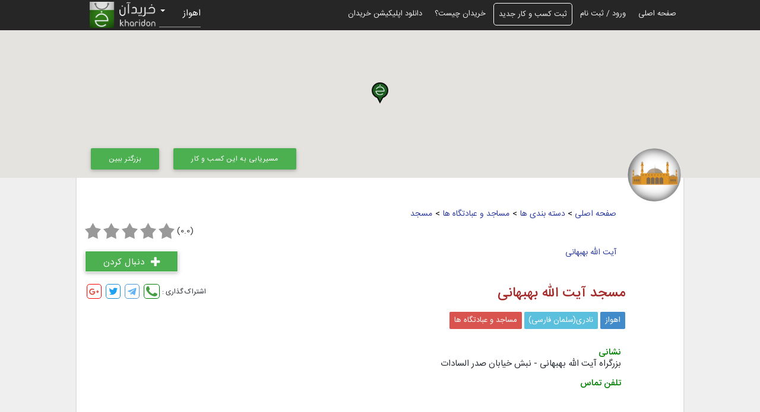

--- FILE ---
content_type: text/html; charset=UTF-8
request_url: https://kharidon.com/shop/details/1421/%D9%85%D8%B3%D8%AC%D8%AF-%D8%A2%DB%8C%D8%AA-%D8%A7%D9%84%D9%84%D9%87-%D8%A8%D9%87%D8%A8%D9%87%D8%A7%D9%86%DB%8C
body_size: 10773
content:
<!DOCTYPE html>
<html lang="en">
	<head>
		<link rel="shortcut icon" type="image/png" href="/images/logo16.png"/>
		<!--meta s-->

		<meta charset="utf-8">
		<meta http-equiv="X-UA-Compatible" content="IE=edge">
		<meta name="google-site-verification" content="qqpaO8t_yHUJLrsRst8_hy5vdTgn2gihU9sb9Y_123Q" />
		<meta name="author" content="خریدان، شبکه اجتماعی کسب و کارها و مشاغل کشور" />
		<meta name="language" content="Fa" />
		<meta name="document-type" content="Public" />
		<meta name="document-rating" content="General" />
		<meta name="resource-type" content="document" />
		<meta name="viewport" content="width=device-width, initial-scale=1.0, maximum-scale=1.0, user-scalable=0">
		<meta name="keywords" content="خریدان,kharidon,شبکه اجتماعی,کسب و کار,مشاغل">
		<meta name="description" content="- آدرس : بزرگراه آیت الله بهبهانی - نبش خیابان صدر السادات ">
		<link href="https://plus.google.com/+kharidon" rel="publisher" >


		<meta property="place:location:latitude" content="31.305596"/>
		<meta property="place:location:longitude" content="48.662297"/>
		<meta property="business:contact_data:street_address" content="بلوار گلستان - دانشگاه شهید چمران - مرکز رشد واحدهای فناور - واحد 44"/>
		<meta name="author" content="colbeh software team">
		<meta property="business:contact_data:locality" content="اهواز"/>
		<meta property="business:contact_data:country_name" content="ایران"/>
		<meta property="business:contact_data:email" content="support@kharidon.com"/>
		<meta property="business:contact_data:phone_number" content="+98 61 33334232 (150)"/>
		<meta property="business:contact_data:website" content="http://kharidon.com"/>

		<meta property="og:locale" content="fa_IR">
		<meta property="og:type" content="website">
		<meta property="og:title" content="خریدان، شبکه اجتماعی کسب و کارها و مشاغل کشور">
		<meta property="og:description" content="شما می توانید با این سامانه برای کسب و کار خود صفحه ای ساخته و اخبار و خدمات خود را به مشتریان ارائه دهید">
		<meta property="og:url" content="http://kharidon.com">
		<meta property="og:site_name" content="خریدان">
		<meta property="og:image" content="http://kharidon.com/images/logo.png">

		<meta name="twitter:card" content="summary_large_image"/>
		<meta name="twitter:description" content="شما می توانید با این سامانه برای کسب و کار خود صفحه ای ساخته و اخبار و خدمات خود را به مشتریان ارائه دهید"/>
		<meta name="twitter:title" content="خریدان، شبکه اجتماعی کسب و کارها و مشاغل کشور"/>
		<meta name="twitter:image" content="http://kharidon.com/images/logo.png"/>

		<!-- Social: Google+   -->
		<meta itemprop="name" content="خریدان، شبکه اجتماعی کسب و کارها و مشاغل کشور">
		<meta itemprop="description" content="شما می توانید با این سامانه برای کسب و کار خود صفحه ای ساخته و اخبار و خدمات خود را به مشتریان ارائه دهید">
		<meta itemprop="image" content="https://cask.scotch.io/2014/05/bs31.jpg">

		<title>مسجد آیت الله بهبهانی - خریدان</title>

		<!--stylesheets-->
		<link href="/theme-site/css/font-awesome.css" rel="stylesheet">
		<link href="/theme-site/css/simple-line-icons.css" rel="stylesheet">
		<link href="/theme-site/css/fullscreen-slider.css" rel="stylesheet">
		<link href="/theme-site/css/bootstrap.css?v=1.01" rel="stylesheet">
		<link href="/theme-site/css/app.css?v=1.04" rel="stylesheet">
		<link href="/theme-site/css/materialize.css?v=1.03" rel="stylesheet">
		<link href="/asset/style/styles.css?v=1.06" rel="stylesheet">

		<!--javascripts-->
		<!--[if lt IE 9]>
		<script src="https://oss.maxcdn.com/html5shiv/3.7.2/html5shiv.min.js"></script>
		<script src="https://oss.maxcdn.com/respond/1.4.2/respond.min.js"></script>
		<![endif]-->
		<script src="/theme-site/js/jquery-2.1.1.min.js"></script>
        <script src='/node_modules/vue/dist/vue.min.js'></script>

<!--		<script src="https://cdn.onesignal.com/sdks/OneSignalSDK.js" async='async'></script>-->
<!--		<script>-->
<!--			var OneSignal = OneSignal || [];-->
<!--			OneSignal.push(["init", {-->
<!--				appId: "52c44a4e-0dc6-495e-baef-dbdf4d4e98c4",-->
<!--				subdomainName: 'kharidon',-->
<!--				notifyButton: {-->
<!--					enable: true /* Set to false to hide */-->
<!--				}-->
<!--			}]);-->
<!--		</script>-->

		<noscript>لطفا جاوا اسکریپت های مرورگر خود را فعال نمایید</noscript>

		<style>
			/*body{*/
				/*overflow-y: auto*/
			/*}*/
		</style>
	</head>

	<body class="" >

		<script>
    (function(i,s,o,g,r,a,m){i['GoogleAnalyticsObject']=r;i[r]=i[r]||function(){
            (i[r].q=i[r].q||[]).push(arguments)},i[r].l=1*new Date();a=s.createElement(o),
        m=s.getElementsByTagName(o)[0];a.async=1;a.src=g;m.parentNode.insertBefore(a,m)
    })(window,document,'script','https://www.google-analytics.com/analytics.js','ga');

    ga('create', 'UA-106312586-1', 'auto');
    ga('send', 'pageview');

</script>		<div  id="vue-app"><style>
	/*#content {*/
	/*overflow-y: hidden;*/
	/*}*/
</style>

<style>
	/*
* Style tweaks
* --------------------------------------------------
*/
	html,
	body {
		overflow-x: hidden; /* Prevent scroll on narrow devices */
	}
	body {
		/*padding-top: 100px;*/
	}
	footer {
		padding: 30px 0;
	}

	/*
	 * Custom styles
	 */
	.navbar-brand {
		font-size: 24px;
	}

	.navbar-container {
		padding: 20px 0 20px 0;
	}

	.navbar.navbar-fixed-top.fixed-theme {
		background-color: #262626;
		/*border-color: #080808;*/
		/*box-shadow: 0 0 5px rgba(0,0,0,.8);*/
	}

	.navbar-brand.fixed-theme {
		/*font-size: 18px;*/
	}

	.navbar-container.fixed-theme {
		padding: 0;
	}

	.navbar-brand.fixed-theme,
	.navbar-container.fixed-theme,
	.navbar.navbar-fixed-top.fixed-theme,
	.navbar-brand,
	.navbar-container{
		transition: 0.8s;
		-webkit-transition:  0.8s;
	}

	.nav > li > a:focus, .nav > li > a:hover {
		color: #222;
	}
	.nav > li > a {
		color: #ececec;
		font-size: 13px;
		font-family: iransans;
	}
	.buttonNav{
		border: #fff solid 1px;
		border-radius: 5px;
		margin-top: 5px;
		padding: 8px !important;
		margin:5px 5px 5px 0;
	}
	.buttonNav2{
		border-radius: 5px;
		margin-top: 5px;
		padding: 8px !important;
		margin:5px 5px 5px 0;

	}
	@media (max-width:767px){
		.dropdown-menu > li > a {
			color: #ececec;
		}
	}

	.nav .input-field .select-wrapper span.caret {
		color: #ffffff;
	}
</style>
<!-- Fixed navbar -->
<nav id="header1" class="navbar navbar-fixed-top fixed-theme">
	<div id="header1-container" class="container navbar-container fixed-theme">
		<div class="navbar-header">

			<button type="button" class="navbar-toggle" data-toggle="collapse" data-target="#navbar" aria-expanded="true" aria-controls="navbar" style="background-color: #ddd; margin-right: 20px">
				<span class="sr-only">Toggle navigation</span>
				<span class="icon-bar" style="background-color: #888"></span>
				<span class="icon-bar" style="background-color: #888"></span>
				<span class="icon-bar" style="background-color: #888"></span>
			</button>

			<a href="/main"><img id="brand" style="padding: 3px; margin-left: 20px" class="navbar-brand fixed-theme"
				 src="/theme-site/images/kharidon-logo.png" alt="خریدان"></a>
		</div>
		<div id="navbar" class="collapse navbar-collapse" >
			<ul class="nav navbar-nav navbar-right" >

				<li><a class="buttonNav2" href="/download">دانلود اپلیکیشن خریدان</a></li>
				<li><a class="buttonNav2" href="/about">خریدان چیست؟</a></li>

				<li><a  class="buttonNav" href="/shop/add">ثبت کسب و کار جدید</a></li>
				<li style=" ;display: none;min-width: 150px;">
					<a  href="#" class="dropdown-button buttonNav2" href="#!" data-activates="dropdown2">
						<img  src="/images/avatars/default.jpg" class="user-avatar userInfoAvatar" alt="مهمان">
						<span class="userInfoName">مهمان </span><span class="caret"></span></a>
					<ul id="dropdown2" class="dropdown-content" >
						<li><a  href="/user/changepassword" class="tar"><span class="icon-settings" style="vertical-align: middle"></span> تغییر رمز عبور</a></li>
						<li><a  href="/user/details/" class="tar userInfoLink"><span class="icon-user" style="vertical-align: middle"></span> پروفایل</a></li>
						<li><a  href="/user/logout" class="tar"><span class="icon-logout" style="vertical-align: middle"></span> خروج</a></li>
					</ul>
				</li>
				<li id="userSignup" style="" ><a  class="buttonNav2"  href="/login">ورود / ثبت نام</a></li>
				<li id="userSignup" style="" ><a  class="buttonNav2"  href="/main">صفحه اصلی</a></li>
			</ul>
			<ul class="nav navbar-nav " >
				<div class="input-field " style="width: 70px;">
					<select style="direction: ltr">
												<option  value="1">تهران</option>
												<option selected value="2">اهواز</option>
												<option  value="3">اصفهان</option>
												<option  value="4">تبریز</option>
												<option  value="5">شیراز</option>
												<option  value="6">مشهد</option>
												<option  value="7">کرج</option>
												<option  value="8">کیش</option>
											</select>
				</div>

			</ul>
		</div><!-- /.nav-collapse -->
	</div><!-- /.container -->
</nav><!-- /.navbar -->
<script>

	$(document).ready(function () {
		$('select').material_select();
	});

	$('.nav .input-field select').on('change', function () {
		showLoading();
		ajaxing("", {"city": this.value}, "/services/selectCity", function (res) {
			checkResponse(res, function () {
//					hideLoading();
				location.reload();
			}, true);
//				hideLoading();

		});
	});
</script>
<!--<a href="#" class="mapHandler"><span class="icon-map"></span></a>-->

<!-- Content -->

<div id="wrapper-content" class="contents p0" style="margin: auto ; left: 0;padding-top: 50px">
	<div class="container-fluid p0">
		<div id="mapView" style="width: 100%;padding: 0;margin: 0;" class="mob-min">
			<div class="mapPlaceholder"><span class="fa fa-spin fa-spinner"></span>در حال بارگذاری نقشه ...</div>
		</div>

		<div class="container p0" style="margin-top: 190px">
			<div class="panel panel-default">

				<div class="panel-body">
					<div style="position: relative;top: -50px;pointer-events:none">

						<div class="row">
														<img class="img-responsive img-circle"
								 style="background-color: #efefef;width: 90px;height: 90px;margin-bottom: 10px"
								 src="/images/shops/default-icon/category54851922.png"
								 alt="آیکون مسجد آیت الله بهبهانی">

							<!--							<div class="clearfix"></div>-->
							<div class="col-xs-12 col-sm-5 col-sm-offset-right-1"  style="top:-30px;pointer-events:all">
								<nav class="breadcrumb">
									<a class="breadcrumb-item" href="/main">صفحه اصلی</a><span class="black-text"> &gt; </span>
									<a class="breadcrumb-item" href="/shop/report">دسته بندی ها</a> <span  class="black-text">&gt;</span>
									<a class="breadcrumb-item" href="/shop/report?cat=75">مساجد و عبادتگاه ها</a> <span  class="black-text">&gt;</span>
									<a class="breadcrumb-item" href="/s/1421">مسجد آیت الله بهبهانی</a>
								</nav>

								<h1 class="pageTitle" style="display: inline-block">مسجد آیت الله بهبهانی</h1>

								<div class="motto" style="margin-bottom: 20px"></div>
								<div class="label label-primary"
									 style="font-size: 13px">اهواز</div>
								<div class="label label-info"
									 style="font-size: 13px">نادری(سلمان فارسی)</div>
								<div class="label label-danger"
									 style="font-size: 13px">مساجد و عبادتگاه ها</div>

								<div class="p5" style="margin-top: 20px">
									<h2 class="f16" style="margin-top: 10px">نشانی</h2>

									<label class="f16">بزرگراه آیت الله بهبهانی - نبش خیابان صدر السادات </label>


									<h2 class="f16" style="margin-top: 10px">تلفن تماس</h2>

									<label class="f16"></label>
								</div>
								<!--								<div class="clearfix"></div>-->
							</div>

							<div class="col-xs-12  col-sm-6" style="text-align: left;top:-30px ; pointer-events:all">
								<div>
									<a href="https://www.google.com/maps/dir/Current+Location/31.3168,48.6907"
									   class="waves-effect waves-light btn green btn-sm m10 " target="_blank" style="position: relative;top: -80px"><i
											class="fa fa-map"></i>مسیریابی به این کسب و کار</a>
									<!--								</div>-->
									<span id="toggleMap" data-status="0" onclick="toggleMapHeight();"
										  class="waves-effect waves-light btn green btn-sm  m10 " style="position: relative;top: -80px"><i
											class="fa fa-map"></i><span style="font-size: 12px">بزرگتر ببین</span></span></div>

								<span>(0.0)</span>
								<span class="rating " id="rating1">
									<img src="/images/btn/ic_star_fill_off.png">
									<img src="/images/btn/ic_star_fill_off.png">
									<img src="/images/btn/ic_star_fill_off.png">
									<img src="/images/btn/ic_star_fill_off.png">
									<img src="/images/btn/ic_star_fill_off.png">
								</span>
								<script>$(function () {
										setRating(0, "rating1");

									})
								</script>

								<br>
								<br>
																	<a href="/user/login?redirect=/s/1421"
									   class="waves-effect waves-light btn green btn-o btn-icon2-10p prl30 " style="font-size: 15px;"><i
											class="fa fa-plus"></i>دنبال کردن</a>

																<br>
								<br>
																<span>
									<label>اشتراک گذاری : </label>
									<a href="whatsapp://send?text=کسب و کار%20مسجد آیت الله بهبهانی%20را%20در%20خریدان%20ببین http://kharidon.com/shop/1421!"
									   style="margin-left: 3px;width:32px;height: 32px;box-shadow: 0 0"
									   class="btn-image-10p-2" title="واتس اپ" target="_blank">
										<img style="padding: 3px;border: green 1px solid;border-radius: 5px"  src="/images/btn/ic_whatsapp.png">

									</a>
									<a href="https://telegram.me/share/url?text=کسب و کار%20مسجد آیت الله بهبهانی%20را%20در%20خریدان%20ببین&url=http://kharidon.com/shop/1421"
									   style="margin-left: 3px;width:32px;padding: 7px 0;;box-shadow: 0 0"
									   class="btn-image-10p-2" title="تلگرام" target="_blank">
										<img style="padding: 3px;border: #4b96d4 1px solid;border-radius: 5px" src="/images/btn/ic_telegram.png">

									</a>
									<a href="https://twitter.com/share?text=کسب و کار%20مسجد آیت الله بهبهانی%20را%20در%20خریدان%20ببین&url=http://kharidon.com/shop/1421&hashtags=kharidon" style="margin-left: 3px;width:32px;padding: 7px 0;;box-shadow: 0 0" class="btn-image-10p-2" title="توییتر" target="_blank">
										<img style="padding: 3px;border: #158dd6 1px solid;border-radius: 5px"  src="/images/btn/ic_twiter.png">

									</a>
									<a href="https://plus.google.com/share?url=http://kharidon.com/shop/1421"
									   style="margin-left: 3px;width:32px;padding: 7px 0;;box-shadow: 0 0"
									   class="btn-image-10p-2" title="گوگل پلاس" target="_blank">

										<img style="padding: 3px;border: red 1px solid;border-radius: 5px"  src="/images/btn/ic_googleplus2.png">
									</a>
								</span>


							</div>

						</div>
						<div class="clearfix"></div>
						<div class="row" style="border-top: 1px solid #ddd;margin-top: 10px;padding-top: 20px; pointer-events:all">

							<div class="col-xs-12  col-sm-8">
								<div>
									<h2 class="f20 m10">توضیحات</h2>

									<div class="spacer-h"></div>

									<p class="texts">برای این کسب و کار هیچ توضیحاتی ثبت نشده است</p>
								</div>


								<div>
									<h2 class="f20 m10">آخرین محصولات و خدمات</h2>

									<div class="spacer-h"></div>

																			<p class="texts">

											برای این کسب و کار هیچ محصول یا خدمتی ثبت نشده است										</p>
									
								</div>
								<div>
									<h2 class="f20 m10">آخرین نظرات</h2>

									<div class="spacer-h"></div>


																		<p class="texts tac">
																					<a href="/user/login?redirect=/s/1421"
											   class="waves-effect waves-light btn green btn-sm  btn-o btn-icon2 m10 contactBtn f16"
											   style="box-shadow: 0 0"><i class="fa fa-comment-o"></i>شما هم نظر
												بدید</a>
																			</p>
								</div>

<!--                                <div style="text-align: center">-->
<!---->
<!--                                    <div class="row pb40">-->
<!---->
<!--                                        <div class="panel panel-default " style="    background: #CDDC39;">-->
<!--                                            <div class="panel-body">-->
<!---->
<!--                                                <div class="form-group">-->
<!--                                                    <h2 class="col-sm-6 control-label tar">چطور؟!</h2>-->
<!---->
<!---->
<!--                                                    <h2 class="col-sm-6 control-label tal" style="    margin-bottom: 5px;">-->
<!--                                                        <a style="border-radius: 4px" href="https://chetor.wiki?utm_campaign=kharidon&utm_medium=details&utm_source=kharidon"-->
<!--                                                           class="waves-effect waves-light btn grey darken-3">مقالات چطور را بخوانید<img-->
<!--                                                                    src="--><!--/images/left.png" alt="left arrow"></a>-->
<!---->
<!--                                                    </h2>-->
<!---->
<!--                                                </div>-->
<!---->
<!--												--><!--                                                    <div class="col-xs-12 col-sm-6 col-md-4 col-lg-4">-->
<!--                                                        <a href="--><!--?utm_campaign=kharidon&utm_medium=details&utm_source=kharidon" class="propWidget-2">-->
<!--                                                            <div class="fig">-->
<!--                                                                <img-->
<!--                                                                        src="--><!--"-->
<!--                                                                        alt="--><!--">-->
<!--                                                                <img class="blur"-->
<!--                                                                     src="--><!--"-->
<!--                                                                     alt="--><!--">-->
<!---->
<!--                                                                <div class="opac"></div>-->
<!---->
<!--                                                                <div class="tac f16 ptb10" style="color: #505050;">-->
<!--																	--><!--                                                                </div>-->
<!--                                                            </div>-->
<!--                                                        </a>-->
<!--                                                    </div>-->
<!--												--><!---->
<!---->
<!--                                            </div>-->
<!--                                        </div>-->
<!--                                    </div>-->
<!---->
<!--                                </div>-->

								<div>
									<h2 class="f20 m10">کسب و کارهای مشابه</h2>

																			<div class="row">

											
												<div class="col-md-4 col-sm-6 col-xs-12">
													<a href="/shop/details/96194">
														<div class="card">
																<div class="col-md-5 col-sm-4 col-xs-4"
																	 style="float: right;max-width: 100px;">
																	<img class="img img-responsive"
																		 src="/images/shops//default-icon/category54851922.png"
																		 alt="بنیادخیریه قائم آل محمد(ص) - اهواز">
																</div>
																<div class="col-md-7 col-sm-8 col-xs-8"
																	 style="float: right; margin: 10px 0 0 0;text-align: right">
																	<div class="cardAddress">
																		بنیادخیریه قائم آل محمد(ص)																	</div>
																	<div class="cardAddress" style="top: 10px;position: relative">
																		<div style="font-size:12px">نادری(سلمان فارسی)</div>
																		<div style="font-size:12px;margin-top: 10px"><i class="fa fa-map-marker" style="color: red;margin-left: 5px"></i>نادری،روبروی درب سابق بیمارستان آریا</div>
																	</div>
																</div>
																<div class="clearfix"></div>
														</div>
													</a>
												</div>
											
												<div class="col-md-4 col-sm-6 col-xs-12">
													<a href="/shop/details/356">
														<div class="card">
																<div class="col-md-5 col-sm-4 col-xs-4"
																	 style="float: right;max-width: 100px;">
																	<img class="img img-responsive"
																		 src="/images/shops//default-icon/category54851922.png"
																		 alt="حسینیه  - اهواز">
																</div>
																<div class="col-md-7 col-sm-8 col-xs-8"
																	 style="float: right; margin: 10px 0 0 0;text-align: right">
																	<div class="cardAddress">
																		حسینیه 																	</div>
																	<div class="cardAddress" style="top: 10px;position: relative">
																		<div style="font-size:12px">کانتکس</div>
																		<div style="font-size:12px;margin-top: 10px"><i class="fa fa-map-marker" style="color: red;margin-left: 5px"></i>بزرگراه آیت الله بهبهانی - خیابان مجدم - نبش خیابان شاکر 1</div>
																	</div>
																</div>
																<div class="clearfix"></div>
														</div>
													</a>
												</div>
											
												<div class="col-md-4 col-sm-6 col-xs-12">
													<a href="/shop/details/358">
														<div class="card">
																<div class="col-md-5 col-sm-4 col-xs-4"
																	 style="float: right;max-width: 100px;">
																	<img class="img img-responsive"
																		 src="/images/shops//default-icon/category54851922.png"
																		 alt="حسینیه سجادیه  - اهواز">
																</div>
																<div class="col-md-7 col-sm-8 col-xs-8"
																	 style="float: right; margin: 10px 0 0 0;text-align: right">
																	<div class="cardAddress">
																		حسینیه سجادیه 																	</div>
																	<div class="cardAddress" style="top: 10px;position: relative">
																		<div style="font-size:12px">کمپلو جنوبی (کوی انقلاب)</div>
																		<div style="font-size:12px;margin-top: 10px"><i class="fa fa-map-marker" style="color: red;margin-left: 5px"></i>بلوار انقلاب - خیابان سروش</div>
																	</div>
																</div>
																<div class="clearfix"></div>
														</div>
													</a>
												</div>
											
												<div class="col-md-4 col-sm-6 col-xs-12">
													<a href="/shop/details/367">
														<div class="card">
																<div class="col-md-5 col-sm-4 col-xs-4"
																	 style="float: right;max-width: 100px;">
																	<img class="img img-responsive"
																		 src="/images/shops//default-icon/category54851922.png"
																		 alt="حسینیه امام صادق (ع) - اهواز">
																</div>
																<div class="col-md-7 col-sm-8 col-xs-8"
																	 style="float: right; margin: 10px 0 0 0;text-align: right">
																	<div class="cardAddress">
																		حسینیه امام صادق (ع)																	</div>
																	<div class="cardAddress" style="top: 10px;position: relative">
																		<div style="font-size:12px">کمپلو جنوبی (کوی انقلاب)</div>
																		<div style="font-size:12px;margin-top: 10px"><i class="fa fa-map-marker" style="color: red;margin-left: 5px"></i>بلوار شهرداری</div>
																	</div>
																</div>
																<div class="clearfix"></div>
														</div>
													</a>
												</div>
											
												<div class="col-md-4 col-sm-6 col-xs-12">
													<a href="/shop/details/369">
														<div class="card">
																<div class="col-md-5 col-sm-4 col-xs-4"
																	 style="float: right;max-width: 100px;">
																	<img class="img img-responsive"
																		 src="/images/shops//default-icon/category54851922.png"
																		 alt="مسجد محمدی  - اهواز">
																</div>
																<div class="col-md-7 col-sm-8 col-xs-8"
																	 style="float: right; margin: 10px 0 0 0;text-align: right">
																	<div class="cardAddress">
																		مسجد محمدی 																	</div>
																	<div class="cardAddress" style="top: 10px;position: relative">
																		<div style="font-size:12px">لشکرآباد</div>
																		<div style="font-size:12px;margin-top: 10px"><i class="fa fa-map-marker" style="color: red;margin-left: 5px"></i>نهضت آباد - میدان دانشگاه - خیابان ماموسیان </div>
																	</div>
																</div>
																<div class="clearfix"></div>
														</div>
													</a>
												</div>
											
												<div class="col-md-4 col-sm-6 col-xs-12">
													<a href="/shop/details/372">
														<div class="card">
																<div class="col-md-5 col-sm-4 col-xs-4"
																	 style="float: right;max-width: 100px;">
																	<img class="img img-responsive"
																		 src="/images/shops//default-icon/category54851922.png"
																		 alt="مسجد - اهواز">
																</div>
																<div class="col-md-7 col-sm-8 col-xs-8"
																	 style="float: right; margin: 10px 0 0 0;text-align: right">
																	<div class="cardAddress">
																		مسجد																	</div>
																	<div class="cardAddress" style="top: 10px;position: relative">
																		<div style="font-size:12px">حصیرآباد</div>
																		<div style="font-size:12px;margin-top: 10px"><i class="fa fa-map-marker" style="color: red;margin-left: 5px"></i>حصیر آباد - خیابان مو منین 12 شرقی </div>
																	</div>
																</div>
																<div class="clearfix"></div>
														</div>
													</a>
												</div>
																					</div>


																	</div>





<!--                                <div style="text-align: center">-->
<!--									<div style="display: inline-block">-->
<!--										<script type="text/javascript"> (function(d) { var id = 'click_sabavision_' + ~~(Math.random() * 999999), url = location.protocol + '//click.sabavision.com/get_camp.php?id=68997,68996&appended_id='+id; d.write('<div id="' + id + '"></div>'); d.write('<script type="text/javascript" src="' + url + '" async></scri' + 'pt>'); })(document);</script>-->
<!--									</div>-->
<!--									<div style="display: inline-block">-->
<!--										<script type="text/javascript"> (function(d) { var id = 'click_sabavision_' + ~~(Math.random() * 999999), url = location.protocol + '//click.sabavision.com/get_camp.php?id=69000,69001&appended_id='+id; d.write('<div id="' + id + '"></div>'); d.write('<script type="text/javascript" src="' + url + '" async></scri' + 'pt>'); })(document);</script>-->
<!--									</div>-->
<!---->
<!--								</div>-->

							</div>


							<div class="col-xs-12  col-sm-4">

								<h2 class="f20 m10">تصاویر</h2>

								<div id="carouselFull" style="height: auto" class="carousel slide" data-ride="carousel">
									<ol class="carousel-indicators">
																					<li data-target="#carouselFull" data-slide-to="0"
												class="active"></li>
																			</ol>
									<div class="carousel-inner">
										
											<div class="item active">

												<img style="width: 100%;" class="img img-responsive"
													 src="/images/shops/default-banner/category2131026627.jpg"
													 alt="مسجد آیت الله بهبهانی - اهواز">

												<div class="container">
													<div class="carousel-caption">

													</div>
												</div>
											</div>
																			</div>
									<a class="left carousel-control" href="#carouselFull" role="button"
									   data-slide="prev"><span
											class="fa fa-chevron-left" style="color: black"></span></a>
									<a class="right carousel-control" href="#carouselFull" role="button"
									   data-slide="next"><span
											class="fa fa-chevron-right"></span></a>
								</div>


								<div class="tac">
									<a data-toggle="modal" href="#reportShop"
									   class="waves-effect waves-light btn red darken-2 btn-sm btn-o  m10 contactBtn"><span
											class="fa fa-warning"></span> گزارش این صفحه </a>
								</div>

																	<div class="tac">
										<img class="img img-responsive"
											 src="/images/manage-shop.png">
										<a data-toggle="modal" href="#manageShop"
										   class="waves-effect waves-light btn blue darken-2 btn-sm  btn-o m10 contactBtn f16"><span
												class=" icon-briefcase"></span>
											مدیریت این کسب و کار را به دست بگیرید</a>
									</div>
																<div class="tac">
									<a href="/download"><img class="img img-responsive"
										 src="/images/banner-download.jpg"></a>
								</div>

							</div>
						</div>
					</div>

				</div>
			</div>
		</div>


	</div>

	<br>
</div>
	<style>
	.footer-links {
		margin-right: 20px;
		font-size: 18px;
		color: #e0e2dd;
	}

	.footer-links2 {
		margin-right: 10px;
		font-size: 14px;
		color: #e0e2dd;

	}
</style>

<div class="home-footer" id="footer">
	<div style="height: 3px;background-color: #008d4c"></div>
	<div class="home-wrapper">
		<div class="row" style="margin-bottom: 10px">


			<div class="col-xs-12 col-sm">
				<div class="col-sm-2 col-sm-offset-right-1"><a class="footer-links" href="/help">راهنما</a>
				</div>
				<div class="col-sm-2"><a class="footer-links" href="/about">درباره ما</a></div>
				<div class="col-sm-2"><a class="footer-links" href="/contact">تماس با ما</a></div>
				<div class="col-sm-2"><a class="footer-links" href="/faq"> سوالات متداول</a></div>
				<div class="col-sm-2"><a class="footer-links" href="http://blog.kharidon.com">وبلاگ خریدان</a>
				</div>
			</div>

		</div>

		<div style="height: 1px;background-color: #505a61"></div>
		<div class="clearfix" style="margin: 5px"></div>

		<div class="row">


			<div class="col-xs-12 col-sm-8 col-md-8 col-lg-8">


				<div class="col-xs-12 col-sm-12">
					<div class="footer-header p0"><i class="fa fa-map-marker ml10" style="color: #008d4c"></i>شهر ها</div>
					<a class="footer-links2" style="margin-right: 60px" href="/city/1">تهران</a>
					<a class="footer-links2" href="/city/2">اهواز</a>
					<a class="footer-links2" href="/city/3">اصفهان</a>
					<a class="footer-links2" href="/city/4">تبریز</a>
					<a class="footer-links2" href="/city/5">شیراز</a>
					<a class="footer-links2" href="/city/6">مشهد</a>
					<a class="footer-links2" href="/city/7">کرج</a>
					<a class="footer-links2" href="/city/8">کیش</a>
				</div>

				<div class="clearfix" style="margin: 10px"></div>
				<div style="height: 1px;background-color: #505a61"></div>
				<div class="clearfix" style="margin: 5px"></div>


				<div style="margin-bottom: 15px">
					<label class="m0" for="newsletterEmail">خبرهای خریدان رو برام بفرست</label>





					<form role="form" class="" onsubmit="registerNewsLetter();return false;">
						<div class="input-group col-sm-12 col-md-10 col-lg-8 col-md-offset-right-1 col-lg-offset-right-2 ">
						  <span class="input-group-btn">
							<button type="submit" class="btn btn-default not-material green white-text" style="border-bottom-right-radius: 6px;border-top-right-radius: 6px" type="button">ثبت ایمیل</button>
						  </span>
							<input type="text" id="newsletterEmail" class="form-control not-material tal" style="border-bottom-left-radius: 6px;border-top-left-radius:  6px" placeholder="ایمیل خود را وارد نمایید">
						</div>
					</form>

					<div class="clearfix"></div>

				</div>


			</div>


			<div class="col-xs-12 col-sm-4 col-md-4 col-lg-4">
				<div class="tac" style="max-height: 110px">
<!--					<img id='xlapxlapsguirgvlgwmd' style='cursor:pointer'-->
<!--						 onclick='window.open("http://trustseal.enamad.ir/Verify.aspx?id=33059&p=fuixfuixdrfsyncrjzpg", "Popup","toolbar=no, location=no, statusbar=no, menubar=no, scrollbars=1, resizable=0, width=580, height=600, top=30")'-->
<!--						 alt='' src='http://trustseal.enamad.ir/logo.aspx?id=33059&p=vjymvjymgthvfujyzpfv'/>-->
					<img id='wlaoesgtesgtsizpfukz' style='cursor:pointer'
						 onclick='window.open("http://logo.samandehi.ir/Verify.aspx?id=40096&p=aodsobpdobpdpfvlgvka", "Popup","toolbar=no, scrollbars=no, location=no, statusbar=no, menubar=no, resizable=0, width=450, height=630, top=30")'
						 alt='logo-samandehi' src='http://logo.samandehi.ir/logo.aspx?id=40096&p=shwllymalymabsiywlbq'/>
				</div>
			</div>
		</div>

	</div>
	<div style="height: 1px;background-color: #15191d"></div>
	<div style="height: 1px;background-color: #282c35"></div>

	<div class="row f12" style="background-color: #1d2228;padding-bottom: 10px; margin:0">
		<div class="home-wrapper" style="padding-top: 10px">
			<div class="col-xs-12 col-sm-9" style="margin-top: 5px">
				<div class="grey-text text-lighten-2  f12" style="display: inline-block">تمامی حقوق این سایت برای خریدان
					محفوظ است &copy; 2016
				</div>
				|<a href="/conditions" class="grey-text text-lighten-2 f12" style="margin:0 10px">قوانین استفاده</a>
				|<a href="/privacy" class="grey-text    text-lighten-2 f12" style="margin:0 10px">حفظ حریم شخصی</a>
			</div>
			<div class="col-xs-12 col-sm-3 tac">

				<a href="https://www.facebook.com/kharidoncom" style="padding: 5px 0;width: 30px;height: 30px;" class="grey-text  ml10 f25" title="فیسبوک" target="_blank"><i class="fa fa-facebook-square"></i></a>
				<a href="https://plus.google.com/+kharidon" style="padding: 5px 0;width: 30px;height: 30px;" class="grey-text ml10 f25" title="گوگل پلاس" target="_blank"><i class="fa fa-google-plus-square"></i></a>
				<a href="https://instagram.com/kharidon" style="padding: 5px 0;width: 30px;height: 30px;" class=" grey-text ml10 f25" title="اینستاگرام" target="_blank"><i class="fa fa-instagram"></i></a>

			</div>
		</div>
	</div>

</div>

<script>

	function registerNewsLetter() {
		var email = $("#newsletterEmail").val();
		if (!validateEmail(email, null, 1)) {
			showError("لطفا ایمیل خود را به درستی وارد نمایید")
			return false;
		}
		showLoading();
		ajaxing('', {"email": email}, '/services/registerNewsLetter', function (response) {

			hideLoading();
			checkResponse(response, function () {
				$("#newsletterEmail").val("");

			})

			return true;
		});

		hideLoading();
		return false;
	}
</script>
<div class="modal fade modal-info" id="manageShop" role="dialog" aria-labelledby="contactLabel" aria-hidden="true">
	<div class="modal-dialog">
		<div class="modal-content">
			<div class="modal-header">
				<button type="button" class="close" data-dismiss="modal" aria-hidden="true">×</button>
				<h4 class="modal-title" id="contactLabel">مدیریت کسب و کار</h4>
			</div>
			<div class="modal-body">

				<label>شما از این بخش می توانید مدیریت این کسب و کار را به عهده بگیرید. البته توجه داشته باشید در حال
					حاضر شما فقط <label style="color:red">امکان به عهده گرفتن <span
							style=";border-bottom: 1px solid currentColor;">یک</span> کسب و کار</label> را
					دارید.</label>
				<label>لطفا اگر میدانید اطلاعات این کسب و کار نادرست است یا میخواهید اطلاعات آن را اصلاح نمایید ولی این
					کسب و کار شما نیست ، مدیریت آن را <label style="color:red">به عهده نگیرید</label> و <a
						style="color:blue;border-bottom: 1px solid currentColor;" href="/contact">از طریق ارتباط با
						ما</a> ، اطلاعات اصلاحی را برای ما بفرستید.</label>
				<label>آیا واقعا این کسب و کار متعلق به شماست و می خواهید آن را به عهده بگیرید؟</label>

			</div>
			<div class="modal-footer">
				<a href="#" class="waves-effect waves-light btn blue darken-2" onclick="getManage(1421)">بله، میخواهم مدیریت این کسب و
					کار را بعهده بگیرم</a>
				<a href="#" data-dismiss="modal" class="waves-effect waves-light btn grey">انصراف</a>
			</div>
		</div>
	</div>
</div>
<div class="modal fade modal-danger" id="reportShop" role="dialog" aria-labelledby="contactLabel" aria-hidden="true">
	<div class="modal-dialog">
		<div class="modal-content">
			<div class="modal-header">
				<button type="button" class="close" data-dismiss="modal" aria-hidden="true">×</button>
				<h4 class="modal-title" id="contactLabel"><i class="fa fa-warning ml10"></i>گزارش این صفحه</h4>

			</div>
			<form id="reporting" onsubmit="sendReport(1421);return false;">

				<div class="modal-body">
					<div class="row">
						<div class="col-xs-12 col-sm-12 cfItem">
							با تشکر از شما بابت اینکه میخواهید تخلفی را گزارش دهید.
							<br>
							کدامیک از موارد زیر بوجود آمده است؟
						</div>
						<div class="col-xs-12 col-sm-12 cfItem">
							<div class="feild-list" >
								<select name="code">
									<option value="0">انتخاب کنید</option>
									<option value="1">محتوی این صفحه نامناسب است</option>
									<option value="2">اطلاعات وارد شده نادرست است</option>
									<option value="3">چنین کسب و کاری وجود ندارد</option>
									<option value="4">کسب و کار شماست ولی کس دیگری آن را گرفته است</option>
									<option value="5">این کسب و کار چندین بار در نرم افزار ثبت شده است</option>
									<option value="6">این کسب و کار در دسته بندی اشتباهی ثبت شده است</option>
									<option value="7">موارد دیگر</option>

								</select>
							</div>
						</div>
						<div class="col-xs-12 col-sm-12 cfItem" style="margin-top: 10px">
							<label>توضیحات بیشتر </label>
							<textarea class="form-control" placeholder="توضیحات بیشتر ..." name="message"
									  data-rule="text-0-200"></textarea>
						</div>
					</div>
				</div>


				<div class="modal-footer">
					<a href="#" data-dismiss="modal" class="waves-effect waves-light btn grey">انصراف</a>
					<button class="btn waves-effect waves-light red darken-2" type="submit" >ارسال گزارش تخلف</button>

				</div>
			</form>
		</div>
	</div>
</div>

<!--<script type="text/javascript"> (function(d) { var id = 'click_sabavision_' + ~~(Math.random() * 999999), url = location.protocol + '//click.sabavision.com/get_camp.php?id=69003&lightbox=true&appended_id='+id; d.write('<div id="' + id + '"></div>'); d.write('<script type="text/javascript" src="' + url + '" async></scri' + 'pt>'); })(document);</script>-->
<script src="/theme-site/js/jquery-ui.min.js"></script>
<script src="/theme-site/js/jquery.placeholder.js"></script>
<!--<script src="--><!--/theme-site/js/bootstrap.js"></script>-->
<script src="/theme-site/js/jquery.touchSwipe.min.js"></script>
<script src="/theme-site/js/jquery.slimscroll.min.js"></script>
<script src="https://maps.googleapis.com/maps/api/js?key=AIzaSyCbyqcKTon7ffC0mqv7cicMt6WXwHObG9Q&sensor=true&amp;libraries=geometry&amp;libraries=places" type="text/javascript"></script>
<script src="/theme-site/js/infobox.js"></script>
<script src="/theme-site/js/app.js" type="text/javascript"></script>
<script src="/asset/js/shop.js" type="text/javascript"></script>

<script>
	$(function () {
		$('#mapView').height("250px");
		$('#content').height("auto");
		showMarkers('[{"title":"\u0645\u0633\u062c\u062f \u0622\u06cc\u062a \u0627\u0644\u0644\u0647 \u0628\u0647\u0628\u0647\u0627\u0646\u06cc","catname":"\u0645\u0633\u0627\u062c\u062f \u0648 \u0639\u0628\u0627\u062f\u062a\u06af\u0627\u0647 \u0647\u0627","url":"\/shop\/details\/1421","lat":31.3168,"lng":48.6907,"markerIcon":"\/theme-site\/images\/marker-kharidon.png"}]');

	})

	function toggleMapHeight() {
		if($("#toggleMap").data("status")==0){
			$('#mapView').stop(true, false).animate({height: '500px'});
			$("#toggleMap").data("status",1);
			$("#toggleMap span").html("کوچکتر ببین");
		}else{
			$('#mapView').stop(true, false).animate({height: '250px'});
			$("#toggleMap").data("status",0);
			$("#toggleMap span").html("بزرگتر ببین");
		}
		showMarkers('[{"title":"\u0645\u0633\u062c\u062f \u0622\u06cc\u062a \u0627\u0644\u0644\u0647 \u0628\u0647\u0628\u0647\u0627\u0646\u06cc","catname":"\u0645\u0633\u0627\u062c\u062f \u0648 \u0639\u0628\u0627\u062f\u062a\u06af\u0627\u0647 \u0647\u0627","url":"\/shop\/details\/1421","lat":31.3168,"lng":48.6907,"markerIcon":"\/theme-site\/images\/marker-kharidon.png"}]');
	}
</script></div>

		<script src="/asset/js/framework/main.js"></script>
		<script src="/asset/js/framework/jquery.ajaxing.js"></script>
		<script src="/theme-site/js/bootstrap.js"></script>
		<script src="/theme-site/js/materialize.min.js"></script>
		<script src="/asset/js/framework/utils.js"></script>
		<script src="/asset/js/framework/rating.js"></script>
<!--		<script src="--><!--/asset/js/framework/edit.js"></script>-->
    <script defer src="https://static.cloudflareinsights.com/beacon.min.js/vcd15cbe7772f49c399c6a5babf22c1241717689176015" integrity="sha512-ZpsOmlRQV6y907TI0dKBHq9Md29nnaEIPlkf84rnaERnq6zvWvPUqr2ft8M1aS28oN72PdrCzSjY4U6VaAw1EQ==" data-cf-beacon='{"version":"2024.11.0","token":"c0bd31033a844fdabaef50445b50a5da","r":1,"server_timing":{"name":{"cfCacheStatus":true,"cfEdge":true,"cfExtPri":true,"cfL4":true,"cfOrigin":true,"cfSpeedBrain":true},"location_startswith":null}}' crossorigin="anonymous"></script>
</body>
</html>


<div class="modal fade " id="dialogModal" role="dialog">
	<div class="modal-dialog">
		<div class="modal-content">
			<div class="modal-header">
				<button type="button" class="close" data-dismiss="modal" aria-label="Close"><span aria-hidden="true">&times;</span></button>
				<psan class="modal-title" id="modalTitle"></psan>
			</div>
			<div class="modal-body">
				<p id="modalMessage"></p>
			</div>

			<div class="modal-footer">
				<button type="button" class="waves-effect waves-light btn green"  data-dismiss="modal">بستن</button>
			</div>
		</div>
	</div>
</div>

<!--loading-->
<div id="loading" style="height: 100%;width: 100%;position: fixed;left: 0;top:0; background-color: rgba(0, 0, 0, 0.4);display: none;z-index: 500">
	<div class="loaderr">
		<div class="preloader-wrapper verybig active"">
		<div class="spinner-layer spinner-yellow2-only">
			<div class="circle-clipper left"  style="direction: ltr">
				<div class="circle"></div>
			</div><div class="gap-patch"  style="direction: ltr">
				<div class="circle"></div>
			</div><div class="circle-clipper right"  style="direction: ltr">
				<div class="circle"></div>
			</div>
		</div>
	</div>

</div>
</div>

<script>
	$(".loaderr").center();
</script>

--- FILE ---
content_type: text/css
request_url: https://kharidon.com/theme-site/css/fullscreen-slider.css
body_size: 126
content:
.cb-slideshow,
.cb-slideshow:after { 
    position: fixed;
    width: 100%;
    height: 100%;
    top: 0px;
    left: 0px;
    z-index: 0; 
    list-style-type: none;
    filter: alpha(opacity=80);
    opacity: 0.8;
    margin: 0;
}
#hero-container .cb-slideshow,
#hero-container .cb-slideshow:after { 
    position: absolute;
    width: 100%;
    height: 600px;
    top: 0px;
    left: 0px;
    z-index: 0; 
    list-style-type: none;
    margin: 0;
}
.cb-slideshow li span { 
    width: 100%;
    height: 100%;
    position: absolute;
    top: 0px;
    left: 0px;
    color: transparent;
    background-size: cover;
    background-position: 50% 50%;
    background-repeat: none;
    opacity: 0;
    z-index: 0;
    -webkit-backface-visibility: hidden;
    -webkit-animation: imageAnimation 36s linear infinite 0s;
    -moz-animation: imageAnimation 36s linear infinite 0s;
    -o-animation: imageAnimation 36s linear infinite 0s;
    -ms-animation: imageAnimation 36s linear infinite 0s;
    animation: imageAnimation 36s linear infinite 0s;
}
.cb-slideshow li:nth-child(1) span { 
    background-image: url(../images/bg.jpg)
}
.cb-slideshow li:nth-child(2) span {
    background-image: url(../images/bg.jpg);
    -webkit-animation-delay: 6s;
    -moz-animation-delay: 6s;
    -o-animation-delay: 6s;
    -ms-animation-delay: 6s;
    animation-delay: 6s;
}
.cb-slideshow li:nth-child(3) span {
    background-image: url(../images/bg.jpg);
    -webkit-animation-delay: 12s;
    -moz-animation-delay: 12s;
    -o-animation-delay: 12s;
    -ms-animation-delay: 12s;
    animation-delay: 12s;
}
.cb-slideshow li:nth-child(4) span {
    background-image: url(../images/bg.jpg);
    -webkit-animation-delay: 18s;
    -moz-animation-delay: 18s;
    -o-animation-delay: 18s;
    -ms-animation-delay: 18s;
    animation-delay: 18s;
}
.cb-slideshow li:nth-child(5) span {
    background-image: url(../images/bg.jpg);
    -webkit-animation-delay: 24s;
    -moz-animation-delay: 24s;
    -o-animation-delay: 24s;
    -ms-animation-delay: 24s;
    animation-delay: 24s;
}
.cb-slideshow li:nth-child(6) span {
    background-image: url(../images/bg.jpg);
    -webkit-animation-delay: 30s;
    -moz-animation-delay: 30s;
    -o-animation-delay: 30s;
    -ms-animation-delay: 30s;
    animation-delay: 30s;
}
.cb-slideshow li:nth-child(2) div {
    -webkit-animation-delay: 6s;
    -moz-animation-delay: 6s;
    -o-animation-delay: 6s;
    -ms-animation-delay: 6s;
    animation-delay: 6s;
}
/* Animation for the slideshow images */
@-webkit-keyframes imageAnimation { 
    0% { opacity: 0;
    -webkit-animation-timing-function: ease-in; }
    8% { opacity: 1;
         -webkit-animation-timing-function: ease-out; }
    17% { opacity: 1 }
    25% { opacity: 0 }
    100% { opacity: 0 }
}
@-moz-keyframes imageAnimation { 
    0% { opacity: 0;
    -moz-animation-timing-function: ease-in; }
    8% { opacity: 1;
         -moz-animation-timing-function: ease-out; }
    17% { opacity: 1 }
    25% { opacity: 0 }
    100% { opacity: 0 }
}
@-o-keyframes imageAnimation { 
    0% { opacity: 0;
    -o-animation-timing-function: ease-in; }
    8% { opacity: 1;
         -o-animation-timing-function: ease-out; }
    17% { opacity: 1 }
    25% { opacity: 0 }
    100% { opacity: 0 }
}
@-ms-keyframes imageAnimation { 
    0% { opacity: 0;
    -ms-animation-timing-function: ease-in; }
    8% { opacity: 1;
         -ms-animation-timing-function: ease-out; }
    17% { opacity: 1 }
    25% { opacity: 0 }
    100% { opacity: 0 }
}
@keyframes imageAnimation { 
    0% { opacity: 0;
    animation-timing-function: ease-in; }
    8% { opacity: 1;
         animation-timing-function: ease-out; }
    17% { opacity: 1 }
    25% { opacity: 0 }
    100% { opacity: 0 }
}
/* Show at least something when animations not supported */
.no-cssanimations .cb-slideshow li span{
	opacity: 1;
}

@media screen and (max-width: 767px) {
    #hero-container .cb-slideshow,
    #hero-container .cb-slideshow:after { 
        height: 592px;
    }
}


--- FILE ---
content_type: application/javascript
request_url: https://kharidon.com/theme-site/js/app.js
body_size: 4876
content:
    function showMarkers(props1) {
    //var props1 = '[{"title": "فروشگاه آترین","catname": "فست فود","url": "/shop/details/atrin","lat": 31.340186,"lng": 48.681836,"markerIcon": "/theme-site/images/marker-red.png"}, {"title": "Modern Residence in New York","catname": "Modern Residence in New York","url": "1-1-thmb.png","lat": 31.240186,"lng": 48.681836,"markerIcon": "/theme-site/images/marker-red.png"}]';

    var props = JSON.parse(props1);

    //var props = [{
    //    title: 'فروشگاه آترین',
    //    catname: 'فست فود',
    //    url: '/shop/details/atrin',
    //    lat: 31.340186,
    //    lng: 48.681836,
    //    markerIcon: '/theme-site/images/marker-red.png'
    //}, {
    //    title: 'Modern Residence in New York',
    //    catname: 'Modern Residence in New York',
    //    url: '1-1-thmb.png',
    //    lat: 31.240186,
    //    lng: 48.681836,
    //    markerIcon: '/theme-site/images/marker-red.png'
    //}];

    setTimeout(function () {
        var map;


        // Custom options for map
        var options = {
            zoom: 14,
            mapTypeId: google.maps.MapTypeId.ROADMAP,
            disableDefaultUI: true,
            mapTypeControlOptions: {
                mapTypeIds: ['ROADMAP']
            }
        };
        var styles = [ {
            featureType: "road",
            elementType: "labels",
            stylers: [{
                visibility: "on"
            }]
        }, {
            featureType: "poi.business",
            elementType: "labels",
            stylers: [
                { visibility: "off" }
            ]
        }];

        var newMarker = null;
        var markers = [];

        // json for properties markers on map

        // custom infowindow object
        var infobox = new InfoBox({
            disableAutoPan: false,
            maxWidth: 202,
            pixelOffset: new google.maps.Size(-101, -150),
            zIndex: null,
            boxStyle: {
                background: "url('/theme-site/images/infobox-bg.png') no-repeat",
                opacity: 1,
                width: "202px",
                height: "110px"
            },
            closeBoxMargin: "28px 26px 0px 0px",
            closeBoxURL: "",
            infoBoxClearance: new google.maps.Size(1, 1),
            pane: "floatPane",
            enableEventPropagation: false
        });

        // function that adds the markers on map
        var addMarkers = function (props, map) {
            var bounds = new google.maps.LatLngBounds();


            $.each(props, function (i, prop) {
                if(prop.lat==0 || prop.lng==0){
                    return true;
                }

                var latlng = new google.maps.LatLng(prop.lat, prop.lng);
                var marker = new google.maps.Marker({
                    position: latlng,
                    map: map,
                    icon: new google.maps.MarkerImage(
                        prop.markerIcon,
                        null,
                        null,
                        null,
                        new google.maps.Size(28, 36)
                    ),
                    draggable: false,
                    animation: google.maps.Animation.DROP,
                });
                var infoboxContent = '<div class="infoW">' +
                    '<div class="paWrapper">' +
                    '<div class="label label-success" style="float: left;">' + prop.catname + '</div>' +
                    '<a class="closeInfo label label-danger" style="float: right">x</a>' +
                    '<div class="clearfix"></div>' +
                    '<div class="propTitle" style="margin-top: 10px">' + prop.title + '</div>' +
                    '</div>' +
                    '<div class="clearfix"></div>' +
                    '<div class="infoButtons">' +
                    '<a href="' + prop.url + '" class="btn btn-sm btn-round btn-green btn-block">مشاهده جزیات</a>' +
                    '</div>' +
                    '</div>';

                bounds.extend(marker.position);

                google.maps.event.addListener(marker, 'click', (function (marker, i) {
                    return function () {
                        infobox.setContent(infoboxContent);
                        infobox.open(map, marker);
                    }
                })(marker, i));

                $(document).on('click', '.closeInfo', function () {
                    infobox.open(null, null);
                });

                markers.push(marker);

                map.fitBounds(bounds);

            });

            // Don't zoom in too far on only one marker
            if (bounds.getNorthEast().lat()-bounds.getSouthWest().lat()<0.005) {
                var extendPoint1 = new google.maps.LatLng(bounds.getNorthEast().lat() + 0.01, bounds.getNorthEast().lng() + 0.01);
                var extendPoint2 = new google.maps.LatLng(bounds.getNorthEast().lat() - 0.01, bounds.getNorthEast().lng() - 0.01);
                bounds.extend(extendPoint1);
                bounds.extend(extendPoint2);
            }

            map.fitBounds(bounds);

        }
        var addMarkersWithoutBox = function (props, map) {
            $.each(props, function (i, prop) {
                var latlng = new google.maps.LatLng(prop.position.lat, prop.position.lng);
                var marker = new google.maps.Marker({
                    position: latlng,
                    map: map,
                    icon: new google.maps.MarkerImage(
                        prop.markerIcon,
                        null,
                        null,
                        null,
                        new google.maps.Size(28, 36)
                    ),
                    draggable: false,
                    animation: google.maps.Animation.DROP,
                });


                markers.push(marker);
            });
        }


        $('body').removeClass('notransition');

        map = new google.maps.Map(document.getElementById('mapView'), options);
        map.setOptions({styles: styles});

        map.setCenter(new google.maps.LatLng(31.340186, 48.68));
        map.setZoom(14);

        //if ($('#address').length > 0) {
        //    newMarker = new google.maps.Marker({
        //        position: new google.maps.LatLng(31.340186, 48.68),
        //        map: map,
        //        icon: new google.maps.MarkerImage(
        //            'images/marker-new.png',
        //            null,
        //            null,
        //            // new google.maps.Point(0,0),
        //            null,
        //            new google.maps.Size(36, 36)
        //        ),
        //        draggable: true,
        //        animation: google.maps.Animation.DROP,
        //    });
        //
        //    google.maps.event.addListener(newMarker, "mouseup", function (event) {
        //        var latitude = this.position.lat();
        //        var longitude = this.position.lng();
        //        $('#latitude').text(this.position.lat());
        //        $('#longitude').text(this.position.lng());
        //    });
        //}

        addMarkers(props, map);


        var options2 = {
            enableHighAccuracy: true,
            timeout: 5000,
            maximumAge: 0
        };

        function success(pos) {
            var crd = pos.coords;

            //console.log('Your current position is:');
            //console.log('Latitude : ' + crd.latitude);
            //console.log('Longitude: ' + crd.longitude);
            //console.log('More or less ' + crd.accuracy + ' meters.');

            var prop2 = [{
                position: {
                    lat: crd.latitude,
                    lng: crd.longitude
                },
                markerIcon: "/theme-site/images/marker-blue.png"
            }];

            addMarkersWithoutBox(prop2, map);

        };

        function error(err) {
            console.warn('ERROR(' + err.code + '): ' + err.message);
        };

        navigator.geolocation.getCurrentPosition(success, error, options2);


        //if (map) {
        //    google.maps.event.trigger(map, 'resize');
        //}


    }, 300);

}
(function ($) {


    "use strict";


    var windowHeight;
    var windowWidth;
    var contentHeight;
    var contentWidth;
    var isDevice = true;


    // calculations for elements that changes size on window resize
    var windowResizeHandler = function () {
        windowHeight = window.innerHeight;
        windowWidth = $(window).width();
        contentHeight = windowHeight - $('#header').height();
        contentWidth = $('#content').width();

        $('#leftSide').height(contentHeight);
        $('.closeLeftSide').height(contentHeight);
        $('#wrapper').height(contentHeight);
        $('.map22').height(contentHeight);
        //$('#content').height(contentHeight);
        $('#wrapper-content').css('min-height', windowHeight - $('#footer').outerHeight());


        setTimeout(function () {
            $('.commentsFormWrapper').width(contentWidth);
        }, 300);


        // Add custom scrollbar for left side navigation
        if (windowWidth > 767) {
            if ($('.bigNav').length > 0) {

                $('.bigNav').slimScroll({
                    height: contentHeight - $('.leftUserWraper').height()
                });
            }
        } else {
            if ($('.bigNav').length > 0) {

                $('.bigNav').slimScroll({
                    height: contentHeight
                });
            }
        }
        if ($('.bigNav').parent('.slimScrollDiv').size() > 0) {
            $('.bigNav').parent().replaceWith($('.bigNav'));
            if (windowWidth > 767) {
                $('.bigNav').slimScroll({
                    height: contentHeight - $('.leftUserWraper').height()
                });
            } else {
                $('.bigNav').slimScroll({
                    height: contentHeight
                });
            }
        }

        //// reposition of prices and area reange sliders tooltip
        //var priceSliderRangeLeft = parseInt($('.priceSlider .ui-slider-range').css('left'));
        //var priceSliderRangeWidth = $('.priceSlider .ui-slider-range').width();
        //var priceSliderLeft = priceSliderRangeLeft + ( priceSliderRangeWidth / 2 ) - ( $('.priceSlider .sliderTooltip').width() / 2 );
        //$('.priceSlider .sliderTooltip').css('left', priceSliderLeft);
        //
        //var areaSliderRangeLeft = parseInt($('.areaSlider .ui-slider-range').css('left'));
        //var areaSliderRangeWidth = $('.areaSlider .ui-slider-range').width();
        //var areaSliderLeft = areaSliderRangeLeft + ( areaSliderRangeWidth / 2 ) - ( $('.areaSlider .sliderTooltip').width() / 2 );
        //$('.areaSlider .sliderTooltip').css('left', areaSliderLeft);
    }

    var repositionTooltip = function (e, ui) {
        var div = $(ui.handle).data("bs.tooltip").$tip[0];
        var pos = $.extend({}, $(ui.handle).offset(), {
            width: $(ui.handle).get(0).offsetWidth,
            height: $(ui.handle).get(0).offsetHeight
        });
        var actualWidth = div.offsetWidth;

        var tp = {left: pos.left + pos.width / 2 - actualWidth / 2}
        $(div).offset(tp);

        $(div).find(".tooltip-inner").text(ui.value);
    }


    windowResizeHandler();
    $(window).resize(function () {
        windowResizeHandler();
    });


    if (!(('ontouchstart' in window) || window.DocumentTouch && document instanceof DocumentTouch)) {
        $('body').addClass('no-touch');
        isDevice = false;
    }

    // Header search icon transition
    $('.search input').focus(function () {
        $('.searchIcon').addClass('active');
    });
    $('.search input').blur(function () {
        $('.searchIcon').removeClass('active');
    });

    // Notifications list items pulsate animation
    $('.notifyList a').hover(
        function () {
            $(this).children('.pulse').addClass('pulsate');
        },
        function () {
            $(this).children('.pulse').removeClass('pulsate');
        }
    );

    // Exapnd left side navigation
    //var navExpanded = false;
    //$('.navHandler, .closeLeftSide').click(function () {
    //    if (!navExpanded) {
    //        $('.logo').addClass('expanded');
    //        $('#leftSide').addClass('expanded');
    //        if (windowWidth < 768) {
    //            $('.closeLeftSide').show();
    //        }
    //        $('.hasSub').addClass('hasSubActive');
    //        $('.leftNav').addClass('bigNav');
    //        if (windowWidth > 767) {
    //            $('.full').addClass('m-full');
    //        }
    //        windowResizeHandler();
    //        navExpanded = true;
    //    } else {
    //        $('.logo').removeClass('expanded');
    //        $('#leftSide').removeClass('expanded');
    //        $('.closeLeftSide').hide();
    //        $('.hasSub').removeClass('hasSubActive');
    //        $('.bigNav').slimScroll({destroy: true});
    //        $('.leftNav').removeClass('bigNav');
    //        $('.leftNav').css('overflow', 'visible');
    //        $('.full').removeClass('m-full');
    //        navExpanded = false;
    //    }
    //});

    // functionality for map manipulation icon on mobile devices - map handler
    $('.mapHandler').click(function () {
        if ($('#mapView').hasClass('mob-min') ||
            $('#mapView').hasClass('mob-max') ||
            $('#content').hasClass('mob-min') ||
            $('#content').hasClass('mob-max')) {
            $('#mapView').toggleClass('mob-max');
            $('#content').toggleClass('mob-min');
        } else {
            $('#mapView').toggleClass('min');
            $('#content').toggleClass('max');
        }

        setTimeout(function () {
            var priceSliderRangeLeft = parseInt($('.priceSlider .ui-slider-range').css('left'));
            var priceSliderRangeWidth = $('.priceSlider .ui-slider-range').width();
            var priceSliderLeft = priceSliderRangeLeft + ( priceSliderRangeWidth / 2 ) - ( $('.priceSlider .sliderTooltip').width() / 2 );
            $('.priceSlider .sliderTooltip').css('left', priceSliderLeft);

            var areaSliderRangeLeft = parseInt($('.areaSlider .ui-slider-range').css('left'));
            var areaSliderRangeWidth = $('.areaSlider .ui-slider-range').width();
            var areaSliderLeft = areaSliderRangeLeft + ( areaSliderRangeWidth / 2 ) - ( $('.areaSlider .sliderTooltip').width() / 2 );
            $('.areaSlider .sliderTooltip').css('left', areaSliderLeft);

            if (map) {
                google.maps.event.trigger(map, 'resize');
            }

            $('.commentsFormWrapper').width($('#content').width());
        }, 300);

    });

    // Expand left side sub navigation menus
    $(document).on("click", '.hasSubActive', function () {
        $(this).toggleClass('active');
        $(this).children('ul').toggleClass('bigList');
        $(this).children('a').children('.arrowRight').toggleClass('fa-angle-down');
    });

    if (isDevice) {
        $('.hasSub').click(function () {
            $('.leftNav ul li').not(this).removeClass('onTap');
            $(this).toggleClass('onTap');
        });
    }

    // functionality for custom dropdown select list
    $('.dropdown-select li a').click(function () {
        if (!($(this).parent().hasClass('disabled'))) {
            $(this).prev().prop("checked", true);
            $(this).parent().siblings().removeClass('active');
            $(this).parent().addClass('active');
            $(this).parent().parent().siblings('.dropdown-toggle').children('.dropdown-label').html($(this).text());
        }
    });

    //$('.priceSlider').slider({
    //    range: true,
    //    min: 0,
    //    max: 2000000,
    //    values: [500000, 1500000],
    //    step: 10000,
    //    slide: function (event, ui) {
    //        $('.priceSlider .sliderTooltip .stLabel').html(
    //            '$' + ui.values[0].toString().replace(/(\d)(?=(\d\d\d)+(?!\d))/g, "$1,") +
    //            ' <span class="fa fa-arrows-h"></span> ' +
    //            '$' + ui.values[1].toString().replace(/(\d)(?=(\d\d\d)+(?!\d))/g, "$1,")
    //        );
    //        var priceSliderRangeLeft = parseInt($('.priceSlider .ui-slider-range').css('left'));
    //        var priceSliderRangeWidth = $('.priceSlider .ui-slider-range').width();
    //        var priceSliderLeft = priceSliderRangeLeft + ( priceSliderRangeWidth / 2 ) - ( $('.priceSlider .sliderTooltip').width() / 2 );
    //        $('.priceSlider .sliderTooltip').css('left', priceSliderLeft);
    //    }
    //});
    //$('.priceSlider .sliderTooltip .stLabel').html(
    //    '$' + $('.priceSlider').slider('values', 0).toString().replace(/(\d)(?=(\d\d\d)+(?!\d))/g, "$1,") +
    //    ' <span class="fa fa-arrows-h"></span> ' +
    //    '$' + $('.priceSlider').slider('values', 1).toString().replace(/(\d)(?=(\d\d\d)+(?!\d))/g, "$1,")
    //);
    //var priceSliderRangeLeft = parseInt($('.priceSlider .ui-slider-range').css('left'));
    //var priceSliderRangeWidth = $('.priceSlider .ui-slider-range').width();
    //var priceSliderLeft = priceSliderRangeLeft + ( priceSliderRangeWidth / 2 ) - ( $('.priceSlider .sliderTooltip').width() / 2 );
    //$('.priceSlider .sliderTooltip').css('left', priceSliderLeft);
    //
    //$('.areaSlider').slider({
    //    range: true,
    //    min: 0,
    //    max: 20000,
    //    values: [5000, 10000],
    //    step: 10,
    //    slide: function (event, ui) {
    //        $('.areaSlider .sliderTooltip .stLabel').html(
    //            ui.values[0].toString().replace(/(\d)(?=(\d\d\d)+(?!\d))/g, "$1,") + ' Sq Ft' +
    //            ' <span class="fa fa-arrows-h"></span> ' +
    //            ui.values[1].toString().replace(/(\d)(?=(\d\d\d)+(?!\d))/g, "$1,") + ' Sq Ft'
    //        );
    //        var areaSliderRangeLeft = parseInt($('.areaSlider .ui-slider-range').css('left'));
    //        var areaSliderRangeWidth = $('.areaSlider .ui-slider-range').width();
    //        var areaSliderLeft = areaSliderRangeLeft + ( areaSliderRangeWidth / 2 ) - ( $('.areaSlider .sliderTooltip').width() / 2 );
    //        $('.areaSlider .sliderTooltip').css('left', areaSliderLeft);
    //    }
    //});
    //$('.areaSlider .sliderTooltip .stLabel').html(
    //    $('.areaSlider').slider('values', 0).toString().replace(/(\d)(?=(\d\d\d)+(?!\d))/g, "$1,") + ' Sq Ft' +
    //    ' <span class="fa fa-arrows-h"></span> ' +
    //    $('.areaSlider').slider('values', 1).toString().replace(/(\d)(?=(\d\d\d)+(?!\d))/g, "$1,") + ' Sq Ft'
    //);
    //var areaSliderRangeLeft = parseInt($('.areaSlider .ui-slider-range').css('left'));
    //var areaSliderRangeWidth = $('.areaSlider .ui-slider-range').width();
    //var areaSliderLeft = areaSliderRangeLeft + ( areaSliderRangeWidth / 2 ) - ( $('.areaSlider .sliderTooltip').width() / 2 );
    //$('.areaSlider .sliderTooltip').css('left', areaSliderLeft);

    //$('.volume .btn-round-right').click(function () {
    //    var currentVal = parseInt($(this).siblings('input').val());
    //    if (currentVal < 10) {
    //        $(this).siblings('input').val(currentVal + 1);
    //    }
    //});
    //$('.volume .btn-round-left').click(function () {
    //    var currentVal = parseInt($(this).siblings('input').val());
    //    if (currentVal > 1) {
    //        $(this).siblings('input').val(currentVal - 1);
    //    }
    //});

    $('.handleFilter').click(function () {
        $('.filterForm').slideToggle(200);
    });

    //Enable swiping
    if ($(".carousel-inner").length > 0) {

        $(".carousel-inner").swipe({
            swipeLeft: function (event, direction, distance, duration, fingerCount) {
                $(this).parent().carousel('next');
            },
            swipeRight: function () {
                $(this).parent().carousel('prev');
            }
        });

        $(".carousel-inner .card").click(function () {
            window.open($(this).attr('data-linkto'), '_self');
        });

    }
    $('.contents').scroll(function () {
        if ($('.comments').length > 0) {
            var visible = $('.comments').visible(true);
            if (visible) {
                $('.commentsFormWrapper').addClass('active');
            } else {
                $('.commentsFormWrapper').removeClass('active');
            }
        }
    });

    //$('.btn').click(function () {
    //    if ($(this).is('[data-toggle-class]')) {
    //        $(this).toggleClass('active ' + $(this).attr('data-toggle-class'));
    //    }
    //});

    if ($('.tabsWidget .tab-scroll').length > 0) {

        $('.tabsWidget .tab-scroll').slimScroll({
            height: '235px',
            size: '5px',
            position: 'right',
            color: '#939393',
            alwaysVisible: false,
            distance: '5px',
            railVisible: false,
            railColor: '#222',
            railOpacity: 0.3,
            wheelStep: 10,
            allowPageScroll: true,
            disableFadeOut: false
        });
    }

    if ($('.progress-bar[data-toggle="tooltip"]').length > 0) {

        $('.progress-bar[data-toggle="tooltip"]').tooltip();
    }
    if ($('.tooltipsContainer .btn').length > 0) {
        $('.tooltipsContainer .btn').tooltip();
    }

    if( $("#slider1").length>0){

        $("#slider1").slider({
            range: "min",
            value: 50,
            min: 1,
            max: 100,
            slide: repositionTooltip,
            stop: repositionTooltip
        });
        $("#slider1 .ui-slider-handle:first").tooltip({
            title: $("#slider1").slider("value"),
            trigger: "manual"
        }).tooltip("show");

    }

    if( $("#slider1").length>0) {

        $("#slider2").slider({
            range: "max",
            value: 70,
            min: 1,
            max: 100,
            slide: repositionTooltip,
            stop: repositionTooltip
        });
        $("#slider2 .ui-slider-handle:first").tooltip({
            title: $("#slider2").slider("value"),
            trigger: "manual"
        }).tooltip("show");
    }
    if( $("#slider3").length>0) {

        $("#slider3").slider({
            range: true,
            min: 0,
            max: 500,
            values: [190, 350],
            slide: repositionTooltip,
            stop: repositionTooltip
        });
        $("#slider3 .ui-slider-handle:first").tooltip({
            title: $("#slider3").slider("values", 0),
            trigger: "manual"
        }).tooltip("show");
        $("#slider3 .ui-slider-handle:last").tooltip({
            title: $("#slider3").slider("values", 1),
            trigger: "manual"
        }).tooltip("show");
    }

    if($('#autocomplete').length>0){

    $('#autocomplete').autocomplete({
        source: ["ActionScript", "AppleScript", "Asp", "BASIC", "C", "C++", "Clojure", "COBOL", "ColdFusion", "Erlang", "Fortran", "Groovy", "Haskell", "Java", "JavaScript", "Lisp", "Perl", "PHP", "Python", "Ruby", "Scala", "Scheme"],
        focus: function (event, ui) {
            var label = ui.item.label;
            var value = ui.item.value;
            var me = $(this);
            setTimeout(function () {
                me.val(value);
            }, 1);
        }
    });
    }

    if($('#tags')>0){

    $('#tags').tagsInput({
        'height': 'auto',
        'width': '100%',
        'defaultText': 'Add a tag'
    });
    }


    if($('#datepicker').length>0){

    $('#datepicker').datepicker();
    }

    // functionality for autocomplete address field
    //if ($('#address').length > 0) {
    //    var address = document.getElementById('address');
    //    var addressAuto = new google.maps.places.Autocomplete(address);
    //
    //    google.maps.event.addListener(addressAuto, 'place_changed', function () {
    //        var place = addressAuto.getPlace();
    //
    //        if (!place.geometry) {
    //            return;
    //        }
    //        if (place.geometry.viewport) {
    //            map.fitBounds(place.geometry.viewport);
    //        } else {
    //            map.setCenter(place.geometry.location);
    //        }
    //        newMarker.setPosition(place.geometry.location);
    //        newMarker.setVisible(true);
    //        $('#latitude').text(newMarker.getPosition().lat());
    //        $('#longitude').text(newMarker.getPosition().lng());
    //
    //        return false;
    //    });
    //}

    //if($('input, textarea').length>0){
    //    $('input, textarea').placeholder();
    //}


})(jQuery);

